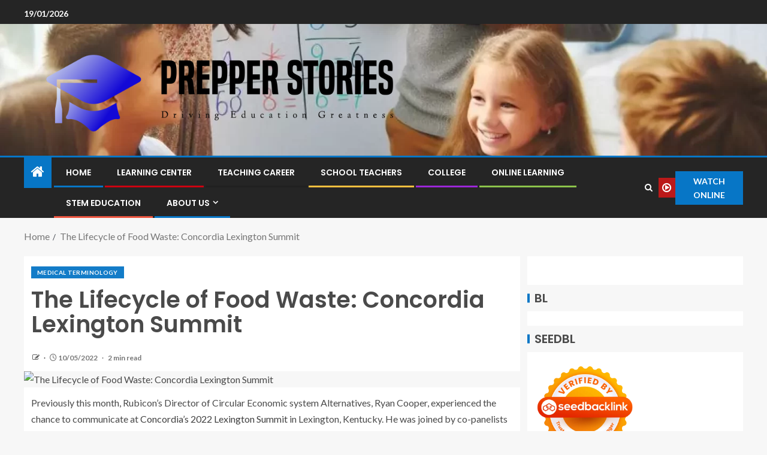

--- FILE ---
content_type: text/html; charset=UTF-8
request_url: https://prepperstories.com/the-lifecycle-of-food-waste-concordia-lexington-summit.html
body_size: 15978
content:
<!doctype html>
<html lang="en-US" prefix="og: https://ogp.me/ns#">
<head>
    <meta charset="UTF-8">
    <meta name="viewport" content="width=device-width, initial-scale=1">
    <link rel="profile" href="https://gmpg.org/xfn/11">

    
<!-- Search Engine Optimization by Rank Math - https://rankmath.com/ -->
<title>The Lifecycle of Food Waste: Concordia Lexington Summit - Prepper Stories</title>
<meta name="description" content="Previously this month, Rubicon’s Director of Circular Economic system Alternatives, Ryan Cooper, experienced the chance to communicate at Concordia’s 2022"/>
<meta name="robots" content="follow, index, max-snippet:-1, max-video-preview:-1, max-image-preview:large"/>
<link rel="canonical" href="https://prepperstories.com/the-lifecycle-of-food-waste-concordia-lexington-summit.html" />
<meta property="og:locale" content="en_US" />
<meta property="og:type" content="article" />
<meta property="og:title" content="The Lifecycle of Food Waste: Concordia Lexington Summit - Prepper Stories" />
<meta property="og:description" content="Previously this month, Rubicon’s Director of Circular Economic system Alternatives, Ryan Cooper, experienced the chance to communicate at Concordia’s 2022" />
<meta property="og:url" content="https://prepperstories.com/the-lifecycle-of-food-waste-concordia-lexington-summit.html" />
<meta property="og:site_name" content="Prepper Stories" />
<meta property="article:tag" content="Emt Terminology" />
<meta property="article:tag" content="Health Terminology" />
<meta property="article:tag" content="Medical Language" />
<meta property="article:tag" content="Medical Prefixes" />
<meta property="article:tag" content="Medical Terminology" />
<meta property="article:tag" content="Medical Terms" />
<meta property="article:tag" content="Medical Vocabulary" />
<meta property="article:tag" content="Medical Words" />
<meta property="article:tag" content="Surgical Terminology" />
<meta property="article:tag" content="Surgical Terms" />
<meta property="article:section" content="Medical Terminology" />
<meta property="article:published_time" content="2022-05-10T18:53:22+07:00" />
<meta name="twitter:card" content="summary_large_image" />
<meta name="twitter:title" content="The Lifecycle of Food Waste: Concordia Lexington Summit - Prepper Stories" />
<meta name="twitter:description" content="Previously this month, Rubicon’s Director of Circular Economic system Alternatives, Ryan Cooper, experienced the chance to communicate at Concordia’s 2022" />
<meta name="twitter:label1" content="Time to read" />
<meta name="twitter:data1" content="2 minutes" />
<script type="application/ld+json" class="rank-math-schema">{"@context":"https://schema.org","@graph":[{"@type":["Person","Organization"],"@id":"https://prepperstories.com/#person","name":"Gatot Kaca","logo":{"@type":"ImageObject","@id":"https://prepperstories.com/#logo","url":"https://prepperstories.com/wp-content/uploads/2022/04/cropped-logo-8.png","contentUrl":"https://prepperstories.com/wp-content/uploads/2022/04/cropped-logo-8.png","caption":"Prepper Stories","inLanguage":"en-US","width":"783","height":"164"},"image":{"@type":"ImageObject","@id":"https://prepperstories.com/#logo","url":"https://prepperstories.com/wp-content/uploads/2022/04/cropped-logo-8.png","contentUrl":"https://prepperstories.com/wp-content/uploads/2022/04/cropped-logo-8.png","caption":"Prepper Stories","inLanguage":"en-US","width":"783","height":"164"}},{"@type":"WebSite","@id":"https://prepperstories.com/#website","url":"https://prepperstories.com","name":"Prepper Stories","publisher":{"@id":"https://prepperstories.com/#person"},"inLanguage":"en-US"},{"@type":"ImageObject","@id":"https://www.rubicon.com/wp-content/uploads/concordia-lexington-ryan-cooper.jpeg","url":"https://www.rubicon.com/wp-content/uploads/concordia-lexington-ryan-cooper.jpeg","width":"200","height":"200","caption":"The Lifecycle of Food Waste: Concordia Lexington Summit","inLanguage":"en-US"},{"@type":"WebPage","@id":"https://prepperstories.com/the-lifecycle-of-food-waste-concordia-lexington-summit.html#webpage","url":"https://prepperstories.com/the-lifecycle-of-food-waste-concordia-lexington-summit.html","name":"The Lifecycle of Food Waste: Concordia Lexington Summit - Prepper Stories","datePublished":"2022-05-10T18:53:22+07:00","dateModified":"2022-05-10T18:53:22+07:00","isPartOf":{"@id":"https://prepperstories.com/#website"},"primaryImageOfPage":{"@id":"https://www.rubicon.com/wp-content/uploads/concordia-lexington-ryan-cooper.jpeg"},"inLanguage":"en-US"},{"@type":"Person","@id":"https://prepperstories.com/author","url":"https://prepperstories.com/author","image":{"@type":"ImageObject","@id":"https://secure.gravatar.com/avatar/?s=96&amp;d=mm&amp;r=g","url":"https://secure.gravatar.com/avatar/?s=96&amp;d=mm&amp;r=g","inLanguage":"en-US"}},{"@type":"BlogPosting","headline":"The Lifecycle of Food Waste: Concordia Lexington Summit - Prepper Stories","keywords":"the lifecycle of food waste: concordia lexington summit","datePublished":"2022-05-10T18:53:22+07:00","dateModified":"2022-05-10T18:53:22+07:00","articleSection":"Medical Terminology","author":{"@id":"https://prepperstories.com/author"},"publisher":{"@id":"https://prepperstories.com/#person"},"description":"Previously this month, Rubicon\u2019s Director of Circular Economic system Alternatives, Ryan Cooper, experienced the chance to communicate at Concordia\u2019s 2022","name":"The Lifecycle of Food Waste: Concordia Lexington Summit - Prepper Stories","@id":"https://prepperstories.com/the-lifecycle-of-food-waste-concordia-lexington-summit.html#richSnippet","isPartOf":{"@id":"https://prepperstories.com/the-lifecycle-of-food-waste-concordia-lexington-summit.html#webpage"},"image":{"@id":"https://www.rubicon.com/wp-content/uploads/concordia-lexington-ryan-cooper.jpeg"},"inLanguage":"en-US","mainEntityOfPage":{"@id":"https://prepperstories.com/the-lifecycle-of-food-waste-concordia-lexington-summit.html#webpage"}}]}</script>
<!-- /Rank Math WordPress SEO plugin -->

<link rel='dns-prefetch' href='//fonts.googleapis.com' />
<link rel="alternate" type="application/rss+xml" title="Prepper Stories &raquo; Feed" href="https://prepperstories.com/feed" />
<link rel="alternate" title="oEmbed (JSON)" type="application/json+oembed" href="https://prepperstories.com/wp-json/oembed/1.0/embed?url=https%3A%2F%2Fprepperstories.com%2Fthe-lifecycle-of-food-waste-concordia-lexington-summit.html" />
<link rel="alternate" title="oEmbed (XML)" type="text/xml+oembed" href="https://prepperstories.com/wp-json/oembed/1.0/embed?url=https%3A%2F%2Fprepperstories.com%2Fthe-lifecycle-of-food-waste-concordia-lexington-summit.html&#038;format=xml" />
<style id='wp-img-auto-sizes-contain-inline-css' type='text/css'>
img:is([sizes=auto i],[sizes^="auto," i]){contain-intrinsic-size:3000px 1500px}
/*# sourceURL=wp-img-auto-sizes-contain-inline-css */
</style>
<style id='wp-emoji-styles-inline-css' type='text/css'>

	img.wp-smiley, img.emoji {
		display: inline !important;
		border: none !important;
		box-shadow: none !important;
		height: 1em !important;
		width: 1em !important;
		margin: 0 0.07em !important;
		vertical-align: -0.1em !important;
		background: none !important;
		padding: 0 !important;
	}
/*# sourceURL=wp-emoji-styles-inline-css */
</style>
<link rel='stylesheet' id='contact-form-7-css' href='https://prepperstories.com/wp-content/plugins/contact-form-7/includes/css/styles.css?ver=6.1.4' type='text/css' media='all' />
<style id='contact-form-7-inline-css' type='text/css'>
.wpcf7 .wpcf7-recaptcha iframe {margin-bottom: 0;}.wpcf7 .wpcf7-recaptcha[data-align="center"] > div {margin: 0 auto;}.wpcf7 .wpcf7-recaptcha[data-align="right"] > div {margin: 0 0 0 auto;}
/*# sourceURL=contact-form-7-inline-css */
</style>
<link rel='stylesheet' id='ez-toc-css' href='https://prepperstories.com/wp-content/plugins/easy-table-of-contents/assets/css/screen.min.css?ver=2.0.80' type='text/css' media='all' />
<style id='ez-toc-inline-css' type='text/css'>
div#ez-toc-container .ez-toc-title {font-size: 120%;}div#ez-toc-container .ez-toc-title {font-weight: 500;}div#ez-toc-container ul li , div#ez-toc-container ul li a {font-size: 95%;}div#ez-toc-container ul li , div#ez-toc-container ul li a {font-weight: 500;}div#ez-toc-container nav ul ul li {font-size: 90%;}.ez-toc-box-title {font-weight: bold; margin-bottom: 10px; text-align: center; text-transform: uppercase; letter-spacing: 1px; color: #666; padding-bottom: 5px;position:absolute;top:-4%;left:5%;background-color: inherit;transition: top 0.3s ease;}.ez-toc-box-title.toc-closed {top:-25%;}
.ez-toc-container-direction {direction: ltr;}.ez-toc-counter ul{counter-reset: item ;}.ez-toc-counter nav ul li a::before {content: counters(item, '.', decimal) '. ';display: inline-block;counter-increment: item;flex-grow: 0;flex-shrink: 0;margin-right: .2em; float: left; }.ez-toc-widget-direction {direction: ltr;}.ez-toc-widget-container ul{counter-reset: item ;}.ez-toc-widget-container nav ul li a::before {content: counters(item, '.', decimal) '. ';display: inline-block;counter-increment: item;flex-grow: 0;flex-shrink: 0;margin-right: .2em; float: left; }
/*# sourceURL=ez-toc-inline-css */
</style>
<link rel='stylesheet' id='aft-icons-css' href='https://prepperstories.com/wp-content/themes/enternews/assets/icons/style.css?ver=6.9' type='text/css' media='all' />
<link rel='stylesheet' id='bootstrap-css' href='https://prepperstories.com/wp-content/themes/enternews/assets/bootstrap/css/bootstrap.min.css?ver=6.9' type='text/css' media='all' />
<link rel='stylesheet' id='slick-css-css' href='https://prepperstories.com/wp-content/themes/enternews/assets/slick/css/slick.min.css?ver=6.9' type='text/css' media='all' />
<link rel='stylesheet' id='sidr-css' href='https://prepperstories.com/wp-content/themes/enternews/assets/sidr/css/jquery.sidr.dark.css?ver=6.9' type='text/css' media='all' />
<link rel='stylesheet' id='magnific-popup-css' href='https://prepperstories.com/wp-content/themes/enternews/assets/magnific-popup/magnific-popup.css?ver=6.9' type='text/css' media='all' />
<link rel='stylesheet' id='enternews-google-fonts-css' href='https://fonts.googleapis.com/css?family=Lato:400,300,400italic,900,700|Poppins:300,400,500,600,700|Roboto:100,300,400,500,700&#038;subset=latin,latin-ext' type='text/css' media='all' />
<link rel='stylesheet' id='enternews-style-css' href='https://prepperstories.com/wp-content/themes/enternews/style.css?ver=6.9' type='text/css' media='all' />
<style id='enternews-style-inline-css' type='text/css'>

        
            body,
            button,
            input,
            select,
            optgroup,
            textarea,
            p,
            .min-read,
            .enternews-widget.widget ul.cat-links li a
            {
            font-family: Lato;
            }
        
                    .enternews-widget.widget ul.nav-tabs li a,
            .nav-tabs>li,
            .main-navigation ul li a,
            body .post-excerpt,
            .sidebar-area .social-widget-menu ul li a .screen-reader-text,
            .site-title, h1, h2, h3, h4, h5, h6 {
            font-family: Poppins;
            }
        
                    .enternews-widget.widget .widget-title + ul li a,
            h4.af-author-display-name,
            .exclusive-posts .marquee a .circle-title-texts h4,
            .read-title h4 {
            font-family: Roboto;
            }

        

                    #af-preloader{
            background-color: #f5f2ee            }
        
        
            body.aft-default-mode .aft-widget-background-secondary-background.widget.enternews_youtube_video_slider_widget .widget-block .af-widget-body,
            body .post-excerpt::before,
            .enternews-widget .woocommerce-product-search button[type="submit"],
            body .enternews_author_info_widget.aft-widget-background-secondary-background.widget .widget-block,
            body .aft-widget-background-secondary-background.widget .widget-block .read-single,
            .secondary-sidebar-background #secondary,
            body .enternews_tabbed_posts_widget .nav-tabs > li > a.active,
            body .enternews_tabbed_posts_widget .nav-tabs > li > a.active:hover,
            body.aft-default-mode .enternews_posts_slider_widget.aft-widget-background-secondary-background .widget-block,
            body.aft-dark-mode .enternews_posts_slider_widget.aft-widget-background-secondary-background .widget-block,

            .aft-widget-background-secondary-background .social-widget-menu ul li a,
            .aft-widget-background-secondary-background .social-widget-menu ul li a[href*="facebook.com"],
            .aft-widget-background-secondary-background .social-widget-menu ul li a[href*="dribble.com"],
            .aft-widget-background-secondary-background .social-widget-menu ul li a[href*="vk.com"],
            .aft-widget-background-secondary-background .social-widget-menu ul li a[href*="x.com"],
            .aft-widget-background-secondary-background .social-widget-menu ul li a[href*="twitter.com"],
            .aft-widget-background-secondary-background .social-widget-menu ul li a[href*="linkedin.com"],
            .aft-widget-background-secondary-background .social-widget-menu ul li a[href*="instagram.com"],
            .aft-widget-background-secondary-background .social-widget-menu ul li a[href*="youtube.com"],
            .aft-widget-background-secondary-background .social-widget-menu ul li a[href*="vimeo.com"],
            .aft-widget-background-secondary-background .social-widget-menu ul li a[href*="pinterest.com"],
            .aft-widget-background-secondary-background .social-widget-menu ul li a[href*="tumblr.com"],
            .aft-widget-background-secondary-background .social-widget-menu ul li a[href*="wordpress.org"],
            .aft-widget-background-secondary-background .social-widget-menu ul li a[href*="whatsapp.com"],
            .aft-widget-background-secondary-background .social-widget-menu ul li a[href*="reddit.com"],
            .aft-widget-background-secondary-background .social-widget-menu ul li a[href*="t.me"],
            .aft-widget-background-secondary-background .social-widget-menu ul li a[href*="ok.ru"],
            .aft-widget-background-secondary-background .social-widget-menu ul li a[href*="wechat.com"],
            .aft-widget-background-secondary-background .social-widget-menu ul li a[href*="weibo.com"],
            .aft-widget-background-secondary-background .social-widget-menu ul li a[href*="github.com"],

            body.aft-dark-mode .is-style-fill a.wp-block-button__link:not(.has-text-color),
            body.aft-default-mode .is-style-fill a.wp-block-button__link:not(.has-text-color),

            body.aft-default-mode .aft-main-banner-section .af-banner-carousel-1.secondary-background,
            body.aft-dark-mode .aft-main-banner-section .af-banner-carousel-1.secondary-background,

            body.aft-default-mode .aft-main-banner-section .af-editors-pick .secondary-background .af-sec-post .read-single,
            body.aft-dark-mode .aft-main-banner-section .af-editors-pick .secondary-background .af-sec-post .read-single,

            body.aft-default-mode .aft-main-banner-section .af-trending-news-part .trending-posts.secondary-background .read-single,
            body.aft-dark-mode .aft-main-banner-section .af-trending-news-part .trending-posts.secondary-background .read-single,

            body.aft-dark-mode.alternative-sidebar-background #secondary .widget-title .header-after::before,
            body.aft-default-mode .wp-block-group .wp-block-comments-title::before,
            body.aft-default-mode .wp-block-group .wp-block-heading::before,
            body.aft-default-mode .wp-block-search__label::before,
            body .widget-title .header-after:before,
            body .widget-title .category-color-1.header-after::before,
            body .header-style1 .header-right-part .popular-tag-custom-link > div.custom-menu-link a > span,
            body .aft-home-icon,
            body.aft-dark-mode input[type="submit"],
            body .entry-header-details .af-post-format i:after,
            body.aft-default-mode .enternews-pagination .nav-links .page-numbers.current,
            body #scroll-up,
            .wp-block-search__button,
            body.aft-dark-mode button,
            body.aft-dark-mode input[type="button"],
            body.aft-dark-mode input[type="reset"],
            body.aft-dark-mode input[type="submit"],
            body input[type="reset"],
            body input[type="submit"],
            body input[type="button"],
            body .inner-suscribe input[type=submit],
            body .widget-title .header-after:after,
            body .widget-title .category-color-1.header-after:after,
            body.aft-default-mode .inner-suscribe input[type=submit],
            body.aft-default-mode .enternews_tabbed_posts_widget .nav-tabs > li > a.active:hover,
            body.aft-default-mode .enternews_tabbed_posts_widget .nav-tabs > li > a.active,
            body .aft-main-banner-section .aft-trending-latest-popular .nav-tabs>li.active,
            body .header-style1 .header-right-part > div.custom-menu-link > a,
            body .aft-popular-taxonomies-lists ul li a span.tag-count,
            body .aft-widget-background-secondary-background.widget .widget-block .read-single
            {
            background-color: #0776C6;
            }
            body.aft-dark-mode .is-style-outline a.wp-block-button__link:not(.has-text-color):hover,
            body.aft-default-mode .is-style-outline a.wp-block-button__link:not(.has-text-color):hover,
            body.aft-dark-mode .is-style-outline a.wp-block-button__link:not(.has-text-color),
            body.aft-default-mode .is-style-outline a.wp-block-button__link:not(.has-text-color),
            body.aft-dark-mode:not(.alternative-sidebar-background) #secondary .color-pad .wp-calendar-nav span a:not(.enternews-categories),
            body .enternews-pagination .nav-links .page-numbers:not(.current),
            body.aft-dark-mode .site-footer #wp-calendar tfoot tr td a,
            body.aft-dark-mode #wp-calendar tfoot td a,
            body.aft-default-mode .site-footer #wp-calendar tfoot tr td a,
            body.aft-default-mode #wp-calendar tfoot td a,
            body.aft-dark-mode #wp-calendar tfoot td a,
            body.aft-default-mode .wp-calendar-nav span a,
            body.aft-default-mode .wp-calendar-nav span a:visited,
            body.aft-dark-mode .wp-calendar-nav span a,
            body.aft-dark-mode #wp-calendar tbody td a,
            body.aft-dark-mode #wp-calendar tbody td#today,
            body.aft-dark-mode:not(.alternative-sidebar-background) #secondary .color-pad #wp-calendar tbody td a:not(.enternews-categories),
            body.aft-default-mode #wp-calendar tbody td#today,
            body.aft-default-mode #wp-calendar tbody td a,
            body.aft-default-mode .sticky .read-title h4 a:before {
            color: #0776C6;
            }

            body .post-excerpt {
            border-left-color: #0776C6;
            }

            body.aft-dark-mode .read-img .min-read-post-comment:after,
            body.aft-default-mode .read-img .min-read-post-comment:after{
            border-top-color: #0776C6;
            }

            body .af-fancy-spinner .af-ring:nth-child(1){
            border-right-color: #0776C6;
            }
            body.aft-dark-mode .enternews-pagination .nav-links .page-numbers.current {
            background-color: #0776C6;
            }
            body.aft-dark-mode .is-style-outline a.wp-block-button__link:not(.has-text-color),
            body.aft-default-mode .is-style-outline a.wp-block-button__link:not(.has-text-color),
            body.aft-dark-mode .enternews-pagination .nav-links .page-numbers,
            body.aft-default-mode .enternews-pagination .nav-links .page-numbers,
            body .af-sp-wave:after,
            body .bottom-bar{
            border-color: #0776C6;
            }

        
        .elementor-default .elementor-section.elementor-section-full_width > .elementor-container,
        .elementor-default .elementor-section.elementor-section-boxed > .elementor-container,
        .elementor-page .elementor-section.elementor-section-full_width > .elementor-container,
        .elementor-page .elementor-section.elementor-section-boxed > .elementor-container{
        max-width: 1200px;
        }
        .full-width-content .elementor-section-stretched,
        .align-content-left .elementor-section-stretched,
        .align-content-right .elementor-section-stretched {
        max-width: 100%;
        left: 0 !important;
        }

/*# sourceURL=enternews-style-inline-css */
</style>
<script type="6f039cce1263181d03fd8b16-text/javascript" src="https://prepperstories.com/wp-includes/js/jquery/jquery.min.js?ver=3.7.1" id="jquery-core-js"></script>
<script type="6f039cce1263181d03fd8b16-text/javascript" src="https://prepperstories.com/wp-includes/js/jquery/jquery-migrate.min.js?ver=3.4.1" id="jquery-migrate-js"></script>
<link rel="https://api.w.org/" href="https://prepperstories.com/wp-json/" /><link rel="alternate" title="JSON" type="application/json" href="https://prepperstories.com/wp-json/wp/v2/posts/962" /><link rel="EditURI" type="application/rsd+xml" title="RSD" href="https://prepperstories.com/xmlrpc.php?rsd" />
<meta name="generator" content="WordPress 6.9" />
<link rel='shortlink' href='https://prepperstories.com/?p=962' />
<!-- FIFU:meta:begin:image -->
<meta property="og:image" content="https://www.rubicon.com/wp-content/uploads/concordia-lexington-ryan-cooper.jpeg" />
<!-- FIFU:meta:end:image --><!-- FIFU:meta:begin:twitter -->
<meta name="twitter:card" content="summary_large_image" />
<meta name="twitter:title" content="The Lifecycle of Food Waste: Concordia Lexington Summit" />
<meta name="twitter:description" content="" />
<meta name="twitter:image" content="https://www.rubicon.com/wp-content/uploads/concordia-lexington-ryan-cooper.jpeg" />
<!-- FIFU:meta:end:twitter --><!-- HFCM by 99 Robots - Snippet # 1: getlinko -->
<meta name="getlinko-verify-code" content="getlinko-verify-03144135fd0591c4742d7d8675de563073eca7f1"/>
<!-- /end HFCM by 99 Robots -->
        <style type="text/css">
                        body .header-style1 .top-header.data-bg:before,
            body .header-style1 .main-header.data-bg:before {
                background: rgba(0, 0, 0, 0);
            }

                        .site-title,
            .site-description {
                position: absolute;
                clip: rect(1px, 1px, 1px, 1px);
                display: none;
            }

            
            

        </style>
        <script type="6f039cce1263181d03fd8b16-text/javascript" id="google_gtagjs" src="https://www.googletagmanager.com/gtag/js?id=G-YJXMDM17H7" async="async"></script>
<script type="6f039cce1263181d03fd8b16-text/javascript" id="google_gtagjs-inline">
/* <![CDATA[ */
window.dataLayer = window.dataLayer || [];function gtag(){dataLayer.push(arguments);}gtag('js', new Date());gtag('config', 'G-YJXMDM17H7', {} );
/* ]]> */
</script>
<link rel="icon" href="https://prepperstories.com/wp-content/uploads/2024/06/cropped-cropped-default-32x32.png" sizes="32x32" />
<link rel="icon" href="https://prepperstories.com/wp-content/uploads/2024/06/cropped-cropped-default-192x192.png" sizes="192x192" />
<link rel="apple-touch-icon" href="https://prepperstories.com/wp-content/uploads/2024/06/cropped-cropped-default-180x180.png" />
<meta name="msapplication-TileImage" content="https://prepperstories.com/wp-content/uploads/2024/06/cropped-cropped-default-270x270.png" />

<!-- FIFU:jsonld:begin -->
<script type="application/ld+json">{"@context":"https://schema.org","@graph":[{"@type":"ImageObject","@id":"https://www.rubicon.com/wp-content/uploads/concordia-lexington-ryan-cooper.jpeg","url":"https://www.rubicon.com/wp-content/uploads/concordia-lexington-ryan-cooper.jpeg","contentUrl":"https://www.rubicon.com/wp-content/uploads/concordia-lexington-ryan-cooper.jpeg","mainEntityOfPage":"https://prepperstories.com/the-lifecycle-of-food-waste-concordia-lexington-summit.html"}]}</script>
<!-- FIFU:jsonld:end -->
<style id='wp-block-heading-inline-css' type='text/css'>
h1:where(.wp-block-heading).has-background,h2:where(.wp-block-heading).has-background,h3:where(.wp-block-heading).has-background,h4:where(.wp-block-heading).has-background,h5:where(.wp-block-heading).has-background,h6:where(.wp-block-heading).has-background{padding:1.25em 2.375em}h1.has-text-align-left[style*=writing-mode]:where([style*=vertical-lr]),h1.has-text-align-right[style*=writing-mode]:where([style*=vertical-rl]),h2.has-text-align-left[style*=writing-mode]:where([style*=vertical-lr]),h2.has-text-align-right[style*=writing-mode]:where([style*=vertical-rl]),h3.has-text-align-left[style*=writing-mode]:where([style*=vertical-lr]),h3.has-text-align-right[style*=writing-mode]:where([style*=vertical-rl]),h4.has-text-align-left[style*=writing-mode]:where([style*=vertical-lr]),h4.has-text-align-right[style*=writing-mode]:where([style*=vertical-rl]),h5.has-text-align-left[style*=writing-mode]:where([style*=vertical-lr]),h5.has-text-align-right[style*=writing-mode]:where([style*=vertical-rl]),h6.has-text-align-left[style*=writing-mode]:where([style*=vertical-lr]),h6.has-text-align-right[style*=writing-mode]:where([style*=vertical-rl]){rotate:180deg}
/*# sourceURL=https://prepperstories.com/wp-includes/blocks/heading/style.min.css */
</style>
<style id='wp-block-image-inline-css' type='text/css'>
.wp-block-image>a,.wp-block-image>figure>a{display:inline-block}.wp-block-image img{box-sizing:border-box;height:auto;max-width:100%;vertical-align:bottom}@media not (prefers-reduced-motion){.wp-block-image img.hide{visibility:hidden}.wp-block-image img.show{animation:show-content-image .4s}}.wp-block-image[style*=border-radius] img,.wp-block-image[style*=border-radius]>a{border-radius:inherit}.wp-block-image.has-custom-border img{box-sizing:border-box}.wp-block-image.aligncenter{text-align:center}.wp-block-image.alignfull>a,.wp-block-image.alignwide>a{width:100%}.wp-block-image.alignfull img,.wp-block-image.alignwide img{height:auto;width:100%}.wp-block-image .aligncenter,.wp-block-image .alignleft,.wp-block-image .alignright,.wp-block-image.aligncenter,.wp-block-image.alignleft,.wp-block-image.alignright{display:table}.wp-block-image .aligncenter>figcaption,.wp-block-image .alignleft>figcaption,.wp-block-image .alignright>figcaption,.wp-block-image.aligncenter>figcaption,.wp-block-image.alignleft>figcaption,.wp-block-image.alignright>figcaption{caption-side:bottom;display:table-caption}.wp-block-image .alignleft{float:left;margin:.5em 1em .5em 0}.wp-block-image .alignright{float:right;margin:.5em 0 .5em 1em}.wp-block-image .aligncenter{margin-left:auto;margin-right:auto}.wp-block-image :where(figcaption){margin-bottom:1em;margin-top:.5em}.wp-block-image.is-style-circle-mask img{border-radius:9999px}@supports ((-webkit-mask-image:none) or (mask-image:none)) or (-webkit-mask-image:none){.wp-block-image.is-style-circle-mask img{border-radius:0;-webkit-mask-image:url('data:image/svg+xml;utf8,<svg viewBox="0 0 100 100" xmlns="http://www.w3.org/2000/svg"><circle cx="50" cy="50" r="50"/></svg>');mask-image:url('data:image/svg+xml;utf8,<svg viewBox="0 0 100 100" xmlns="http://www.w3.org/2000/svg"><circle cx="50" cy="50" r="50"/></svg>');mask-mode:alpha;-webkit-mask-position:center;mask-position:center;-webkit-mask-repeat:no-repeat;mask-repeat:no-repeat;-webkit-mask-size:contain;mask-size:contain}}:root :where(.wp-block-image.is-style-rounded img,.wp-block-image .is-style-rounded img){border-radius:9999px}.wp-block-image figure{margin:0}.wp-lightbox-container{display:flex;flex-direction:column;position:relative}.wp-lightbox-container img{cursor:zoom-in}.wp-lightbox-container img:hover+button{opacity:1}.wp-lightbox-container button{align-items:center;backdrop-filter:blur(16px) saturate(180%);background-color:#5a5a5a40;border:none;border-radius:4px;cursor:zoom-in;display:flex;height:20px;justify-content:center;opacity:0;padding:0;position:absolute;right:16px;text-align:center;top:16px;width:20px;z-index:100}@media not (prefers-reduced-motion){.wp-lightbox-container button{transition:opacity .2s ease}}.wp-lightbox-container button:focus-visible{outline:3px auto #5a5a5a40;outline:3px auto -webkit-focus-ring-color;outline-offset:3px}.wp-lightbox-container button:hover{cursor:pointer;opacity:1}.wp-lightbox-container button:focus{opacity:1}.wp-lightbox-container button:focus,.wp-lightbox-container button:hover,.wp-lightbox-container button:not(:hover):not(:active):not(.has-background){background-color:#5a5a5a40;border:none}.wp-lightbox-overlay{box-sizing:border-box;cursor:zoom-out;height:100vh;left:0;overflow:hidden;position:fixed;top:0;visibility:hidden;width:100%;z-index:100000}.wp-lightbox-overlay .close-button{align-items:center;cursor:pointer;display:flex;justify-content:center;min-height:40px;min-width:40px;padding:0;position:absolute;right:calc(env(safe-area-inset-right) + 16px);top:calc(env(safe-area-inset-top) + 16px);z-index:5000000}.wp-lightbox-overlay .close-button:focus,.wp-lightbox-overlay .close-button:hover,.wp-lightbox-overlay .close-button:not(:hover):not(:active):not(.has-background){background:none;border:none}.wp-lightbox-overlay .lightbox-image-container{height:var(--wp--lightbox-container-height);left:50%;overflow:hidden;position:absolute;top:50%;transform:translate(-50%,-50%);transform-origin:top left;width:var(--wp--lightbox-container-width);z-index:9999999999}.wp-lightbox-overlay .wp-block-image{align-items:center;box-sizing:border-box;display:flex;height:100%;justify-content:center;margin:0;position:relative;transform-origin:0 0;width:100%;z-index:3000000}.wp-lightbox-overlay .wp-block-image img{height:var(--wp--lightbox-image-height);min-height:var(--wp--lightbox-image-height);min-width:var(--wp--lightbox-image-width);width:var(--wp--lightbox-image-width)}.wp-lightbox-overlay .wp-block-image figcaption{display:none}.wp-lightbox-overlay button{background:none;border:none}.wp-lightbox-overlay .scrim{background-color:#fff;height:100%;opacity:.9;position:absolute;width:100%;z-index:2000000}.wp-lightbox-overlay.active{visibility:visible}@media not (prefers-reduced-motion){.wp-lightbox-overlay.active{animation:turn-on-visibility .25s both}.wp-lightbox-overlay.active img{animation:turn-on-visibility .35s both}.wp-lightbox-overlay.show-closing-animation:not(.active){animation:turn-off-visibility .35s both}.wp-lightbox-overlay.show-closing-animation:not(.active) img{animation:turn-off-visibility .25s both}.wp-lightbox-overlay.zoom.active{animation:none;opacity:1;visibility:visible}.wp-lightbox-overlay.zoom.active .lightbox-image-container{animation:lightbox-zoom-in .4s}.wp-lightbox-overlay.zoom.active .lightbox-image-container img{animation:none}.wp-lightbox-overlay.zoom.active .scrim{animation:turn-on-visibility .4s forwards}.wp-lightbox-overlay.zoom.show-closing-animation:not(.active){animation:none}.wp-lightbox-overlay.zoom.show-closing-animation:not(.active) .lightbox-image-container{animation:lightbox-zoom-out .4s}.wp-lightbox-overlay.zoom.show-closing-animation:not(.active) .lightbox-image-container img{animation:none}.wp-lightbox-overlay.zoom.show-closing-animation:not(.active) .scrim{animation:turn-off-visibility .4s forwards}}@keyframes show-content-image{0%{visibility:hidden}99%{visibility:hidden}to{visibility:visible}}@keyframes turn-on-visibility{0%{opacity:0}to{opacity:1}}@keyframes turn-off-visibility{0%{opacity:1;visibility:visible}99%{opacity:0;visibility:visible}to{opacity:0;visibility:hidden}}@keyframes lightbox-zoom-in{0%{transform:translate(calc((-100vw + var(--wp--lightbox-scrollbar-width))/2 + var(--wp--lightbox-initial-left-position)),calc(-50vh + var(--wp--lightbox-initial-top-position))) scale(var(--wp--lightbox-scale))}to{transform:translate(-50%,-50%) scale(1)}}@keyframes lightbox-zoom-out{0%{transform:translate(-50%,-50%) scale(1);visibility:visible}99%{visibility:visible}to{transform:translate(calc((-100vw + var(--wp--lightbox-scrollbar-width))/2 + var(--wp--lightbox-initial-left-position)),calc(-50vh + var(--wp--lightbox-initial-top-position))) scale(var(--wp--lightbox-scale));visibility:hidden}}
/*# sourceURL=https://prepperstories.com/wp-includes/blocks/image/style.min.css */
</style>
<style id='wp-block-image-theme-inline-css' type='text/css'>
:root :where(.wp-block-image figcaption){color:#555;font-size:13px;text-align:center}.is-dark-theme :root :where(.wp-block-image figcaption){color:#ffffffa6}.wp-block-image{margin:0 0 1em}
/*# sourceURL=https://prepperstories.com/wp-includes/blocks/image/theme.min.css */
</style>
<style id='wp-block-paragraph-inline-css' type='text/css'>
.is-small-text{font-size:.875em}.is-regular-text{font-size:1em}.is-large-text{font-size:2.25em}.is-larger-text{font-size:3em}.has-drop-cap:not(:focus):first-letter{float:left;font-size:8.4em;font-style:normal;font-weight:100;line-height:.68;margin:.05em .1em 0 0;text-transform:uppercase}body.rtl .has-drop-cap:not(:focus):first-letter{float:none;margin-left:.1em}p.has-drop-cap.has-background{overflow:hidden}:root :where(p.has-background){padding:1.25em 2.375em}:where(p.has-text-color:not(.has-link-color)) a{color:inherit}p.has-text-align-left[style*="writing-mode:vertical-lr"],p.has-text-align-right[style*="writing-mode:vertical-rl"]{rotate:180deg}
/*# sourceURL=https://prepperstories.com/wp-includes/blocks/paragraph/style.min.css */
</style>
<link rel="preload" as="image" href="https://www.rubicon.com/wp-content/uploads/concordia-lexington-ryan-cooper.jpeg"><link rel="preload" as="image" href="https://angelawatson-2017.s3.amazonaws.com/truthforteachers/wp-content/uploads/2022/02/15172952/to-dont-list-tall-1-333x500.jpg"></head>



<body class="wp-singular post-template-default single single-post postid-962 single-format-standard wp-custom-logo wp-embed-responsive wp-theme-enternews aft-sticky-sidebar aft-default-mode default-sidebar-background header-image-default aft-main-banner-wide aft-hide-comment-count-in-list aft-hide-minutes-read-in-list aft-hide-date-author-in-list default-content-layout content-with-single-sidebar align-content-left">

<div id="page" class="site">
    <a class="skip-link screen-reader-text" href="#content">Skip to content</a>


    
    <header id="masthead" class="header-style1 header-layout-side">

          <div class="top-header">
        <div class="container-wrapper">
            <div class="top-bar-flex">
                <div class="top-bar-left col-66">
                    <div class="date-bar-left">
                                                    <span class="topbar-date">
                                        19/01/2026                                    </span>

                                                                    </div>
                                            <div class="af-secondary-menu">
                            <div class="container-wrapper">
                                
                            </div>
                        </div>
                                        </div>

                <div class="top-bar-right col-3">
  						<span class="aft-small-social-menu">
  							  						</span>
                </div>
            </div>
        </div>

    </div>
<div class="main-header  data-bg"
     data-background="https://prepperstories.com/wp-content/uploads/2024/05/cropped-49a32dcf-f1ba-44dc-9912-9e5cd2c637cf-1-66568ab29442d-2.webp">
    <div class="container-wrapper">
        <div class="af-container-row af-flex-container af-main-header-container">

            
            <div class="af-flex-container af-inner-header-container pad aft-no-side-promo">

                <div class="logo-brand af-inner-item">
                    <div class="site-branding">
                        <a href="https://prepperstories.com/" class="custom-logo-link" rel="home"><img width="796" height="190" src="https://prepperstories.com/wp-content/uploads/2024/06/cropped-default.png" class="custom-logo" alt="Prepper Stories" decoding="async" fetchpriority="high" srcset="https://prepperstories.com/wp-content/uploads/2024/06/cropped-default.png 796w, https://prepperstories.com/wp-content/uploads/2024/06/cropped-default-300x72.png 300w, https://prepperstories.com/wp-content/uploads/2024/06/cropped-default-768x183.png 768w" sizes="(max-width: 796px) 100vw, 796px" /></a>                            <p class="site-title font-family-1">
                                <a href="https://prepperstories.com/"
                                   rel="home">Prepper Stories</a>
                            </p>
                                                                            <p class="site-description">Driving Education Greatness</p>
                                            </div>
                </div>

                

                            </div>

        </div>
    </div>

</div>


      <div class="header-menu-part">
        <div id="main-navigation-bar" class="bottom-bar">
          <div class="navigation-section-wrapper">
            <div class="container-wrapper">
              <div class="header-middle-part">
                <div class="navigation-container">
                  <nav class="main-navigation clearfix">
                                          <span class="aft-home-icon">
                                                <a href="https://prepperstories.com" aria-label="Home">
                          <i class="fa fa-home"
                            aria-hidden="true"></i>
                        </a>
                      </span>
                                        <div class="main-navigation-container-items-wrapper">
                      <span
                        class="toggle-menu"
                        role="button"
                        aria-controls="primary-menu"
                        aria-expanded="false"
                        tabindex="0"
                        aria-label="Menu"
                        aria-expanded="false">
                        <a href="javascript:void(0)" aria-label="Menu" class="aft-void-menu">
                          <span class="screen-reader-text">
                            Primary Menu                          </span>
                          <i class="ham"></i>
                        </a>
                      </span>
                      <div class="menu main-menu menu-desktop show-menu-border"><ul id="primary-menu" class="menu"><li id="menu-item-35" class="menu-item menu-item-type-custom menu-item-object-custom menu-item-home menu-item-35"><a href="https://prepperstories.com/">Home</a></li>
<li id="menu-item-36" class="menu-item menu-item-type-taxonomy menu-item-object-category menu-item-36"><a href="https://prepperstories.com/category/learning-center">Learning Center</a></li>
<li id="menu-item-38" class="menu-item menu-item-type-taxonomy menu-item-object-category menu-item-38"><a href="https://prepperstories.com/category/teaching-career">Teaching Career</a></li>
<li id="menu-item-39" class="menu-item menu-item-type-taxonomy menu-item-object-category menu-item-39"><a href="https://prepperstories.com/category/school-teachers">School Teachers</a></li>
<li id="menu-item-6433" class="menu-item menu-item-type-taxonomy menu-item-object-category menu-item-6433"><a href="https://prepperstories.com/category/college">College</a></li>
<li id="menu-item-6434" class="menu-item menu-item-type-taxonomy menu-item-object-category menu-item-6434"><a href="https://prepperstories.com/category/online-learning">Online Learning</a></li>
<li id="menu-item-6435" class="menu-item menu-item-type-taxonomy menu-item-object-category menu-item-6435"><a href="https://prepperstories.com/category/stem-education">STEM Education</a></li>
<li id="menu-item-29" class="menu-item menu-item-type-post_type menu-item-object-page menu-item-has-children menu-item-29"><a href="https://prepperstories.com/about-us">About Us</a>
<ul class="sub-menu">
	<li id="menu-item-32" class="menu-item menu-item-type-post_type menu-item-object-page menu-item-privacy-policy menu-item-32"><a rel="privacy-policy" href="https://prepperstories.com/privacy-policy">Privacy Policy</a></li>
	<li id="menu-item-33" class="menu-item menu-item-type-post_type menu-item-object-page menu-item-33"><a href="https://prepperstories.com/terms-and-conditions">Terms and Conditions</a></li>
	<li id="menu-item-31" class="menu-item menu-item-type-post_type menu-item-object-page menu-item-31"><a href="https://prepperstories.com/contact-us">Contact Us</a></li>
	<li id="menu-item-34" class="menu-item menu-item-type-post_type menu-item-object-page menu-item-34"><a href="https://prepperstories.com/sitemap">Sitemap</a></li>
	<li id="menu-item-30" class="menu-item menu-item-type-post_type menu-item-object-page menu-item-30"><a href="https://prepperstories.com/advertise-here">Advertise Here</a></li>
</ul>
</li>
</ul></div>                    </div>
                  </nav>
                </div>
              </div>
              <div class="header-right-part">
                <div class="af-search-wrap">
                  <div class="search-overlay">
                    <a href="#" title="Search" aria-label="Search" class="search-icon">
                      <i class="fa fa-search"></i>
                    </a>
                    <div class="af-search-form">
                      <form role="search" method="get" class="search-form" action="https://prepperstories.com/">
				<label>
					<span class="screen-reader-text">Search for:</span>
					<input type="search" class="search-field" placeholder="Search &hellip;" value="" name="s" />
				</label>
				<input type="submit" class="search-submit" value="Search" />
			</form>                    </div>
                  </div>
                </div>
                <div class="popular-tag-custom-link">
                                      <div class="custom-menu-link">

                      <a href="">
                        <i class="fa fa-play-circle-o"
                          aria-hidden="true"></i>
                        <span>Watch Online</span>
                      </a>
                    </div>

                  
                </div>
              </div>
            </div>
          </div>
        </div>
      </div>

    </header>

    <!-- end slider-section -->

    
                   <div class="container-wrapper">
            <div class="af-breadcrumbs font-family-1 color-pad af-container-block-wrapper">

                <div role="navigation" aria-label="Breadcrumbs" class="breadcrumb-trail breadcrumbs" itemprop="breadcrumb"><ul class="trail-items" itemscope itemtype="http://schema.org/BreadcrumbList"><meta name="numberOfItems" content="2" /><meta name="itemListOrder" content="Ascending" /><li itemprop="itemListElement" itemscope itemtype="http://schema.org/ListItem" class="trail-item trail-begin"><a href="https://prepperstories.com" rel="home" itemprop="item"><span itemprop="name">Home</span></a><meta itemprop="position" content="1" /></li><li itemprop="itemListElement" itemscope itemtype="http://schema.org/ListItem" class="trail-item trail-end"><a href="https://prepperstories.com/the-lifecycle-of-food-waste-concordia-lexington-summit.html" itemprop="item"><span itemprop="name">The Lifecycle of Food Waste: Concordia Lexington Summit</span></a><meta itemprop="position" content="2" /></li></ul></div>
            </div>
        </div>
        


    <div id="content" class="container-wrapper ">
    <div class="af-container-block-wrapper clearfix">
        <div id="primary" class="content-area ">
            <main id="main" class="site-main ">
                                    <article id="post-962" class="post-962 post type-post status-publish format-standard has-post-thumbnail hentry category-medical-terminology tag-emt-terminology tag-health-terminology tag-medical-language tag-medical-prefixes tag-medical-terminology tag-medical-terms tag-medical-vocabulary tag-medical-words tag-surgical-terminology tag-surgical-terms">


                        <header class="entry-header">

                            <div class="enternews-entry-header-details-wrap">
                                    <div class="entry-header-details  af-have-yt-link">
                    <div class="read-categories af-category-inside-img">
                <ul class="cat-links"><li class="meta-category">
                             <a class="enternews-categories category-color-1"aria-label="Medical Terminology" href="https://prepperstories.com/category/medical-terminology" alt="View all posts in Medical Terminology"> 
                                 Medical Terminology
                             </a>
                        </li></ul>
            </div>
        
        <h1 class="entry-title">The Lifecycle of Food Waste: Concordia Lexington Summit</h1>        <div class="post-meta-share-wrapper">
            <div class="post-meta-detail">
                                    <span class="min-read-post-format">
                                                                            </span>
                <span class="entry-meta">
                                        
      <span class="item-metadata posts-author byline">
        <i class="fa fa-pencil-square-o"></i>
                        <a href="https://prepperstories.com/author">
                                    </a>
             </span>
                                    </span>
                      <span class="item-metadata posts-date">
        <i class="fa fa-clock-o"></i>
        10/05/2022      </span>
                    <span class="min-read">2 min read</span>            </div>
                    </div>


    </div>
                                </div>
                        </header><!-- .entry-header -->

                        <div class="enternews-entry-featured-image-wrap float-l">
                                    <div class="read-img pos-rel">
                    <div class="post-thumbnail full-width-image">
          <img post-id="962" fifu-featured="1" width="1024" src="https://www.rubicon.com/wp-content/uploads/concordia-lexington-ryan-cooper.jpeg" class="attachment-enternews-featured size-enternews-featured wp-post-image" alt="The Lifecycle of Food Waste: Concordia Lexington Summit" title="The Lifecycle of Food Waste: Concordia Lexington Summit" title="The Lifecycle of Food Waste: Concordia Lexington Summit" decoding="async" />        </div>
      
                <span class="aft-image-caption-wrap">
                                  </span>
        </div>
                            </div>


                        
                        <div class="entry-content-wrap read-single">
                            

        <div class="entry-content read-details">
            <div id="">
<p>Previously this month, Rubicon’s Director of Circular Economic system Alternatives, Ryan Cooper, experienced the chance to communicate at <a rel="nofollow noopener" target="_blank" href="https://www.concordia.net/americas/2022-lexington-summit/">Concordia’s 2022 Lexington Summit</a> in Lexington, Kentucky. He was joined by co-panelists Ryan Quarles of the Kentucky Section of Agriculture, Maggie Lyons, Controlling Director of AgTech and Customer Goods Business enterprise Device for SAS Institute, and the session moderator, Concordia’s have Hanne Dalmut.</p>
<p>The dialogue centered on the advancement of our nation’s food items squander, the actions that organizations can choose to lessen its accumulation, and the ways to increase training surrounding this situation. For anyone seeking to view the dialogue in its entirety, it can be discovered on <a rel="nofollow noopener" target="_blank" href="https://www.youtube.com/watch?v=5QpS65moT2E">Concordia’s YouTube channel</a>, or down below:</p>
<figure class="wp-block-embed is-type-video is-provider-youtube wp-block-embed-youtube wp-embed-aspect-16-9 wp-has-aspect-ratio">
<p> <a href="https://www.youtube.com/view?v=5QpS65moT2E" target="_blank" rel="noopener">https://www.youtube.com/view?v=5QpS65moT2E</a></p>
</figure>
<p>For the duration of the session, Ryan Quarles said that almost 40 percent of prepared food items go to squander in the United States, twice as a lot as in the 1970s. This interprets to each and every particular person throwing away about 20 pounds of meals per thirty day period, incurring once-a-year fees of $1,500 for every house, or roughly $160 billion in full each individual year. Around the world, the price of meals squander is $2.6 trillion, in accordance to the <a rel="nofollow noopener" target="_blank" href="https://www.fao.org/nr/sustainability/food-loss-and-waste/en/">Meals and Agriculture Firm (FAO) of the United Nations</a>.</p>
<p>Quarles also spoke about his department’s efforts in encouraging companies to donate excessive foodstuff fairly than toss it absent. A lot of supermarkets will discard foods items since they have blemishes or imperfections that make them significantly less very likely to provide, when in actuality they are beautifully edible.</p>
<p>Rubicon’s very own Ryan Cooper also urged businesses to improve their packaging from plastic wraps or containers to one thing that is certified compostable. This way if the food does want to be thrown out, the entire solution can go to a foods squander facility without the need of the require to fear about contamination.</p>
<p>Cooper also spoke about rising education all-around the problem of food squander, and how we have the prospect to instill these teachings in youngsters from an early age the two at household and at college. Numerous individuals are not completely aware of the pointers for when their food stuff is no lengthier risk-free to eat, mentioned Cooper, and mainly because of this, they commonly conclusion up throwing edible food stuff absent.</p>
<p>—</p>
<p>Keeping foods squander out of landfills is crucial for the well being of our environment. If you have any questions, or you are intrigued in studying additional about Rubicon’s sustainability offerings, please arrive at out to <a href="/cdn-cgi/l/email-protection" class="__cf_email__" data-cfemail="6f1c1a1c1b0e06010e0d0603061b162f1d1a0d060c0001410c0002">[email&#160;protected]</a>.</p>
<hr class="wp-block-separator"/>
<p><em>To keep forward of Rubicon’s announcements of new partnerships and collaborations all around the world, be certain to comply with us on <a rel="nofollow noopener" target="_blank" href="https://www.linkedin.com/company/rubicon-global/">LinkedIn</a>, <a rel="nofollow noopener" target="_blank" href="https://www.facebook.com/rubicon">Fb</a>, and <a rel="nofollow noopener" target="_blank" href="https://twitter.com/rubicon">Twitter</a>, or speak to us now.</em></p>
</div>
<p><script data-cfasync="false" src="/cdn-cgi/scripts/5c5dd728/cloudflare-static/email-decode.min.js"></script><script async src="//platform.twitter.com/widgets.js" charset="utf-8" type="6f039cce1263181d03fd8b16-text/javascript"></script></p>
                            <div class="post-item-metadata entry-meta">
                    <span class="tags-links">Tags: <a href="https://prepperstories.com/tag/emt-terminology" rel="tag">Emt Terminology</a> <a href="https://prepperstories.com/tag/health-terminology" rel="tag">Health Terminology</a> <a href="https://prepperstories.com/tag/medical-language" rel="tag">Medical Language</a> <a href="https://prepperstories.com/tag/medical-prefixes" rel="tag">Medical Prefixes</a> <a href="https://prepperstories.com/tag/medical-terminology" rel="tag">Medical Terminology</a> <a href="https://prepperstories.com/tag/medical-terms" rel="tag">Medical Terms</a> <a href="https://prepperstories.com/tag/medical-vocabulary" rel="tag">Medical Vocabulary</a> <a href="https://prepperstories.com/tag/medical-words" rel="tag">Medical Words</a> <a href="https://prepperstories.com/tag/surgical-terminology" rel="tag">Surgical Terminology</a> <a href="https://prepperstories.com/tag/surgical-terms" rel="tag">Surgical Terms</a></span>                </div>
                        
	<nav class="navigation post-navigation" aria-label="Post navigation">
		<h2 class="screen-reader-text">Post navigation</h2>
		<div class="nav-links"><div class="nav-previous"><a href="https://prepperstories.com/cuet-admit-card-2022-download-admit-card-retrieve-forgotten-registration-number.html" rel="prev"><span class="em-post-navigation">Previous</span> CUET Admit Card 2022 &#8211; Download Admit Card, Retrieve Forgotten Registration Number</a></div><div class="nav-next"><a href="https://prepperstories.com/earth-day-every-day-how-rubicon-customers-hit-their-diversion-goals.html" rel="next"><span class="em-post-navigation">Next</span> Earth Day Every Day: How Rubicon Customers Hit Their Diversion Goals</a></div></div>
	</nav>                    </div><!-- .entry-content -->
                        </div>

                        <div class="aft-comment-related-wrap">
                            
                            
<div class="promotionspace enable-promotionspace">


  <div class="af-reated-posts grid-layout">
            <h4 class="widget-title header-after1">
          <span class="header-after">
            More Stories          </span>
        </h4>
            <div class="af-container-row clearfix">
                  <div class="col-3 float-l pad latest-posts-grid af-sec-post" data-mh="latest-posts-grid">
            <div class="read-single color-pad">
              <div class="read-img pos-rel read-bg-img">
                                <div class="min-read-post-format">
                                    <span class="min-read-item">
                                      </span>
                </div>
                <a href="https://prepperstories.com/com-vs-ac-domain-what-to-choose-2.html" aria-label=".com vs .ac Domain: What To Choose?"></a>
                <div class="read-categories af-category-inside-img">

                  <ul class="cat-links"><li class="meta-category">
                             <a class="enternews-categories category-color-1"aria-label="Medical Terminology" href="https://prepperstories.com/category/medical-terminology" alt="View all posts in Medical Terminology"> 
                                 Medical Terminology
                             </a>
                        </li></ul>                </div>
              </div>
              <div class="read-details color-tp-pad no-color-pad">

                <div class="read-title">
                  <h4>
                    <a href="https://prepperstories.com/com-vs-ac-domain-what-to-choose-2.html" aria-label=".com vs .ac Domain: What To Choose?">.com vs .ac Domain: What To Choose?</a>
                  </h4>
                </div>
                <div class="entry-meta">
                  
      <span class="author-links">

                  <span class="item-metadata posts-date">
            <i class="fa fa-clock-o"></i>
            09/01/2026          </span>
                
          <span class="item-metadata posts-author byline">
            <i class="fa fa-pencil-square-o"></i>
                            <a href="https://prepperstories.com/author/gatot-kaca">
                    Gatot Kaca                </a>
                 </span>
          
      </span>
                    </div>

              </div>
            </div>
          </div>
                <div class="col-3 float-l pad latest-posts-grid af-sec-post" data-mh="latest-posts-grid">
            <div class="read-single color-pad">
              <div class="read-img pos-rel read-bg-img">
                <img width="300" height="300" src="https://prepperstories.com/wp-content/uploads/2024/06/c9b69c3b-e628-4cf3-9e0e-07821feb525c-1-665e850695b4a-1-300x300.webp" class="attachment-medium size-medium wp-post-image" alt="Join the Online Education Wave: Virtual Preschool Teacher Jobs Open!" title="Join the Online Education Wave: Virtual Preschool Teacher Jobs Open!" decoding="async" srcset="https://prepperstories.com/wp-content/uploads/2024/06/c9b69c3b-e628-4cf3-9e0e-07821feb525c-1-665e850695b4a-1-300x300.webp 300w, https://prepperstories.com/wp-content/uploads/2024/06/c9b69c3b-e628-4cf3-9e0e-07821feb525c-1-665e850695b4a-1-150x150.webp 150w, https://prepperstories.com/wp-content/uploads/2024/06/c9b69c3b-e628-4cf3-9e0e-07821feb525c-1-665e850695b4a-1-768x768.webp 768w, https://prepperstories.com/wp-content/uploads/2024/06/c9b69c3b-e628-4cf3-9e0e-07821feb525c-1-665e850695b4a-1.webp 1024w" sizes="(max-width: 300px) 100vw, 300px" />                <div class="min-read-post-format">
                                    <span class="min-read-item">
                    <span class="min-read">5 min read</span>                  </span>
                </div>
                <a href="https://prepperstories.com/virtual-preschool-teacher-jobs.html" aria-label="Join the Online Education Wave: Virtual Preschool Teacher Jobs Open!"></a>
                <div class="read-categories af-category-inside-img">

                  <ul class="cat-links"><li class="meta-category">
                             <a class="enternews-categories category-color-1"aria-label="Medical Terminology" href="https://prepperstories.com/category/medical-terminology" alt="View all posts in Medical Terminology"> 
                                 Medical Terminology
                             </a>
                        </li></ul>                </div>
              </div>
              <div class="read-details color-tp-pad no-color-pad">

                <div class="read-title">
                  <h4>
                    <a href="https://prepperstories.com/virtual-preschool-teacher-jobs.html" aria-label="Join the Online Education Wave: Virtual Preschool Teacher Jobs Open!">Join the Online Education Wave: Virtual Preschool Teacher Jobs Open!</a>
                  </h4>
                </div>
                <div class="entry-meta">
                  
      <span class="author-links">

                  <span class="item-metadata posts-date">
            <i class="fa fa-clock-o"></i>
            29/08/2024          </span>
                
          <span class="item-metadata posts-author byline">
            <i class="fa fa-pencil-square-o"></i>
                            <a href="https://prepperstories.com/author/gatot-kaca">
                    Gatot Kaca                </a>
                 </span>
          
      </span>
                    </div>

              </div>
            </div>
          </div>
                <div class="col-3 float-l pad latest-posts-grid af-sec-post" data-mh="latest-posts-grid">
            <div class="read-single color-pad">
              <div class="read-img pos-rel read-bg-img">
                <img post-id="575" fifu-featured="1" width="300" height="300" src="https://angelawatson-2017.s3.amazonaws.com/truthforteachers/wp-content/uploads/2022/02/15172952/to-dont-list-tall-1-333x500.jpg" class="attachment-medium size-medium wp-post-image" alt="Truth For Teachers &#8211; Why you need a &#8220;to-don’t&#8221; list" title="Truth For Teachers &#8211; Why you need a &#8220;to-don’t&#8221; list" title="Truth For Teachers &#8211; Why you need a &#8220;to-don’t&#8221; list" decoding="async" loading="lazy" />                <div class="min-read-post-format">
                                    <span class="min-read-item">
                    <span class="min-read">6 min read</span>                  </span>
                </div>
                <a href="https://prepperstories.com/truth-for-teachers-why-you-need-a-to-dont-list.html" aria-label="Truth For Teachers &#8211; Why you need a &#8220;to-don’t&#8221; list"></a>
                <div class="read-categories af-category-inside-img">

                  <ul class="cat-links"><li class="meta-category">
                             <a class="enternews-categories category-color-1"aria-label="Medical Terminology" href="https://prepperstories.com/category/medical-terminology" alt="View all posts in Medical Terminology"> 
                                 Medical Terminology
                             </a>
                        </li></ul>                </div>
              </div>
              <div class="read-details color-tp-pad no-color-pad">

                <div class="read-title">
                  <h4>
                    <a href="https://prepperstories.com/truth-for-teachers-why-you-need-a-to-dont-list.html" aria-label="Truth For Teachers &#8211; Why you need a &#8220;to-don’t&#8221; list">Truth For Teachers &#8211; Why you need a &#8220;to-don’t&#8221; list</a>
                  </h4>
                </div>
                <div class="entry-meta">
                  
      <span class="author-links">

                  <span class="item-metadata posts-date">
            <i class="fa fa-clock-o"></i>
            13/12/2023          </span>
                
          <span class="item-metadata posts-author byline">
            <i class="fa fa-pencil-square-o"></i>
                            <a href="https://prepperstories.com/author">
                                    </a>
                 </span>
          
      </span>
                    </div>

              </div>
            </div>
          </div>
            </div>

  </div>
</div>                        </div>


                    </article>
                
            </main><!-- #main -->
        </div><!-- #primary -->
        



<div id="secondary" class="sidebar-area sidebar-sticky-top">
        <aside class="widget-area color-pad">
            <div id="magenet_widget-2" class="widget enternews-widget widget_magenet_widget"><aside class="widget magenet_widget_box"><div class="mads-block"></div></aside></div><div id="execphp-2" class="widget enternews-widget widget_execphp"><h2 class="widget-title widget-title-1"><span class="header-after">bl</span></h2>			<div class="execphpwidget"></div>
		</div><div id="execphp-3" class="widget enternews-widget widget_execphp"><h2 class="widget-title widget-title-1"><span class="header-after">seedbl</span></h2>			<div class="execphpwidget"><a href="https://id.seedbacklink.com/"><img title="Seedbacklink" src="https://id.seedbacklink.com/wp-content/uploads/2023/11/Badge-Seedbacklink_Artboard-1-webp-version.webp" alt="Seedbacklink" width="50%" height="auto"></a></div>
		</div>        </aside>
</div>    </div>
<!-- wmm w -->

</div>



<div class="af-main-banner-latest-posts grid-layout">
  <div class="container-wrapper">
    <div class="af-container-block-wrapper pad-20">
      <div class="widget-title-section">
                  <h4 class="widget-title header-after1">
            <span class="header-after">
              Related Article            </span>
          </h4>
        
      </div>
      <div class="af-container-row clearfix">
                    <div class="col-4 pad float-l" data-mh="you-may-have-missed">
              <div class="read-single color-pad">
                <div class="read-img pos-rel read-bg-img">
                                    <div class="min-read-post-format">
                                        <span class="min-read-item">
                                          </span>
                  </div>
                  <a href="https://prepperstories.com/com-vs-ac-domain-what-to-choose-2.html" aria-label=".com vs .ac Domain: What To Choose?"></a>
                  <div class="read-categories af-category-inside-img">

                    <ul class="cat-links"><li class="meta-category">
                             <a class="enternews-categories category-color-1"aria-label="Medical Terminology" href="https://prepperstories.com/category/medical-terminology" alt="View all posts in Medical Terminology"> 
                                 Medical Terminology
                             </a>
                        </li></ul>                  </div>
                </div>
                <div class="read-details color-tp-pad">


                  <div class="read-title">
                    <h4>
                      <a href="https://prepperstories.com/com-vs-ac-domain-what-to-choose-2.html" aria-label=".com vs .ac Domain: What To Choose?">.com vs .ac Domain: What To Choose?</a>
                    </h4>
                  </div>
                  <div class="entry-meta">
                    
      <span class="author-links">

                  <span class="item-metadata posts-date">
            <i class="fa fa-clock-o"></i>
            09/01/2026          </span>
                
          <span class="item-metadata posts-author byline">
            <i class="fa fa-pencil-square-o"></i>
                            <a href="https://prepperstories.com/author/gatot-kaca">
                    Gatot Kaca                </a>
                 </span>
          
      </span>
                      </div>
                </div>
              </div>
            </div>
                      <div class="col-4 pad float-l" data-mh="you-may-have-missed">
              <div class="read-single color-pad">
                <div class="read-img pos-rel read-bg-img">
                                    <div class="min-read-post-format">
                                        <span class="min-read-item">
                      <span class="min-read">5 min read</span>                    </span>
                  </div>
                  <a href="https://prepperstories.com/when-did-homeschooling-start.html" aria-label="The Fascinating Journey: When Did Homeschooling Start and How It Shaped Modern Education Success"></a>
                  <div class="read-categories af-category-inside-img">

                    <ul class="cat-links"><li class="meta-category">
                             <a class="enternews-categories category-color-1"aria-label="Learning Center" href="https://prepperstories.com/category/learning-center" alt="View all posts in Learning Center"> 
                                 Learning Center
                             </a>
                        </li></ul>                  </div>
                </div>
                <div class="read-details color-tp-pad">


                  <div class="read-title">
                    <h4>
                      <a href="https://prepperstories.com/when-did-homeschooling-start.html" aria-label="The Fascinating Journey: When Did Homeschooling Start and How It Shaped Modern Education Success">The Fascinating Journey: When Did Homeschooling Start and How It Shaped Modern Education Success</a>
                    </h4>
                  </div>
                  <div class="entry-meta">
                    
      <span class="author-links">

                  <span class="item-metadata posts-date">
            <i class="fa fa-clock-o"></i>
            03/01/2026          </span>
                
          <span class="item-metadata posts-author byline">
            <i class="fa fa-pencil-square-o"></i>
                            <a href="https://prepperstories.com/author/gatot-kaca">
                    Gatot Kaca                </a>
                 </span>
          
      </span>
                      </div>
                </div>
              </div>
            </div>
                      <div class="col-4 pad float-l" data-mh="you-may-have-missed">
              <div class="read-single color-pad">
                <div class="read-img pos-rel read-bg-img">
                                    <div class="min-read-post-format">
                                        <span class="min-read-item">
                      <span class="min-read">5 min read</span>                    </span>
                  </div>
                  <a href="https://prepperstories.com/how-online-homeschool.html" aria-label="Unlock Endless Possibilities: How Online Homeschool Empowers Children to Learn and Thrive"></a>
                  <div class="read-categories af-category-inside-img">

                    <ul class="cat-links"><li class="meta-category">
                             <a class="enternews-categories category-color-1"aria-label="Online Learning" href="https://prepperstories.com/category/online-learning" alt="View all posts in Online Learning"> 
                                 Online Learning
                             </a>
                        </li></ul>                  </div>
                </div>
                <div class="read-details color-tp-pad">


                  <div class="read-title">
                    <h4>
                      <a href="https://prepperstories.com/how-online-homeschool.html" aria-label="Unlock Endless Possibilities: How Online Homeschool Empowers Children to Learn and Thrive">Unlock Endless Possibilities: How Online Homeschool Empowers Children to Learn and Thrive</a>
                    </h4>
                  </div>
                  <div class="entry-meta">
                    
      <span class="author-links">

                  <span class="item-metadata posts-date">
            <i class="fa fa-clock-o"></i>
            26/12/2025          </span>
                
          <span class="item-metadata posts-author byline">
            <i class="fa fa-pencil-square-o"></i>
                            <a href="https://prepperstories.com/author/gatot-kaca">
                    Gatot Kaca                </a>
                 </span>
          
      </span>
                      </div>
                </div>
              </div>
            </div>
                      <div class="col-4 pad float-l" data-mh="you-may-have-missed">
              <div class="read-single color-pad">
                <div class="read-img pos-rel read-bg-img">
                                    <div class="min-read-post-format">
                                        <span class="min-read-item">
                      <span class="min-read">5 min read</span>                    </span>
                  </div>
                  <a href="https://prepperstories.com/what-is-home-schooling.html" aria-label="The Ultimate Guide to Happy Learning: What Is Home Schooling and How It Empowers Your Child’s Future"></a>
                  <div class="read-categories af-category-inside-img">

                    <ul class="cat-links"><li class="meta-category">
                             <a class="enternews-categories category-color-1"aria-label="Learning Center" href="https://prepperstories.com/category/learning-center" alt="View all posts in Learning Center"> 
                                 Learning Center
                             </a>
                        </li></ul>                  </div>
                </div>
                <div class="read-details color-tp-pad">


                  <div class="read-title">
                    <h4>
                      <a href="https://prepperstories.com/what-is-home-schooling.html" aria-label="The Ultimate Guide to Happy Learning: What Is Home Schooling and How It Empowers Your Child’s Future">The Ultimate Guide to Happy Learning: What Is Home Schooling and How It Empowers Your Child’s Future</a>
                    </h4>
                  </div>
                  <div class="entry-meta">
                    
      <span class="author-links">

                  <span class="item-metadata posts-date">
            <i class="fa fa-clock-o"></i>
            18/12/2025          </span>
                
          <span class="item-metadata posts-author byline">
            <i class="fa fa-pencil-square-o"></i>
                            <a href="https://prepperstories.com/author/gatot-kaca">
                    Gatot Kaca                </a>
                 </span>
          
      </span>
                      </div>
                </div>
              </div>
            </div>
                        </div>
    </div>
  </div>
</div>
<footer class="site-footer">
        
                <div class="site-info">
        <div class="container-wrapper">
            <div class="af-container-row">
                <div class="col-1 color-pad">
                                                                seosae.com © All rights reserved.                                                                                    <span class="sep"> | </span>
                        <a href="https://afthemes.com/products/enternews">EnterNews</a> by AF themes.                                    </div>
            </div>
        </div>
    </div>
</footer>
</div>
<a id="scroll-up" class="secondary-color">
    <i class="fa fa-angle-up"></i>
</a>
<script type="6f039cce1263181d03fd8b16-text/javascript">
<!--
var _acic={dataProvider:10};(function(){var e=document.createElement("script");e.type="text/javascript";e.async=true;e.src="https://www.acint.net/aci.js";var t=document.getElementsByTagName("script")[0];t.parentNode.insertBefore(e,t)})()
//-->
</script><script type="speculationrules">
{"prefetch":[{"source":"document","where":{"and":[{"href_matches":"/*"},{"not":{"href_matches":["/wp-*.php","/wp-admin/*","/wp-content/uploads/*","/wp-content/*","/wp-content/plugins/*","/wp-content/themes/enternews/*","/*\\?(.+)"]}},{"not":{"selector_matches":"a[rel~=\"nofollow\"]"}},{"not":{"selector_matches":".no-prefetch, .no-prefetch a"}}]},"eagerness":"conservative"}]}
</script>
<script type="6f039cce1263181d03fd8b16-text/javascript" src="https://prepperstories.com/wp-includes/js/dist/hooks.min.js?ver=dd5603f07f9220ed27f1" id="wp-hooks-js"></script>
<script type="6f039cce1263181d03fd8b16-text/javascript" src="https://prepperstories.com/wp-includes/js/dist/i18n.min.js?ver=c26c3dc7bed366793375" id="wp-i18n-js"></script>
<script type="6f039cce1263181d03fd8b16-text/javascript" id="wp-i18n-js-after">
/* <![CDATA[ */
wp.i18n.setLocaleData( { 'text direction\u0004ltr': [ 'ltr' ] } );
//# sourceURL=wp-i18n-js-after
/* ]]> */
</script>
<script type="6f039cce1263181d03fd8b16-text/javascript" src="https://prepperstories.com/wp-content/plugins/contact-form-7/includes/swv/js/index.js?ver=6.1.4" id="swv-js"></script>
<script type="6f039cce1263181d03fd8b16-text/javascript" id="contact-form-7-js-before">
/* <![CDATA[ */
var wpcf7 = {
    "api": {
        "root": "https:\/\/prepperstories.com\/wp-json\/",
        "namespace": "contact-form-7\/v1"
    },
    "cached": 1
};
//# sourceURL=contact-form-7-js-before
/* ]]> */
</script>
<script type="6f039cce1263181d03fd8b16-text/javascript" src="https://prepperstories.com/wp-content/plugins/contact-form-7/includes/js/index.js?ver=6.1.4" id="contact-form-7-js"></script>
<script type="6f039cce1263181d03fd8b16-text/javascript" src="https://prepperstories.com/wp-content/themes/enternews/js/navigation.js?ver=20151215" id="enternews-navigation-js"></script>
<script type="6f039cce1263181d03fd8b16-text/javascript" src="https://prepperstories.com/wp-content/themes/enternews/js/skip-link-focus-fix.js?ver=20151215" id="enternews-skip-link-focus-fix-js"></script>
<script type="6f039cce1263181d03fd8b16-text/javascript" src="https://prepperstories.com/wp-content/themes/enternews/assets/slick/js/slick.min.js?ver=6.9" id="slick-js-js"></script>
<script type="6f039cce1263181d03fd8b16-text/javascript" src="https://prepperstories.com/wp-content/themes/enternews/assets/bootstrap/js/bootstrap.min.js?ver=6.9" id="bootstrap-js"></script>
<script type="6f039cce1263181d03fd8b16-text/javascript" src="https://prepperstories.com/wp-content/themes/enternews/assets/sidr/js/jquery.sidr.min.js?ver=6.9" id="sidr-js"></script>
<script type="6f039cce1263181d03fd8b16-text/javascript" src="https://prepperstories.com/wp-content/themes/enternews/assets/magnific-popup/jquery.magnific-popup.min.js?ver=6.9" id="magnific-popup-js"></script>
<script type="6f039cce1263181d03fd8b16-text/javascript" src="https://prepperstories.com/wp-content/themes/enternews/assets/jquery-match-height/jquery.matchHeight.min.js?ver=6.9" id="matchheight-js"></script>
<script type="6f039cce1263181d03fd8b16-text/javascript" src="https://prepperstories.com/wp-content/themes/enternews/assets/marquee/jquery.marquee.js?ver=6.9" id="marquee-js"></script>
<script type="6f039cce1263181d03fd8b16-text/javascript" src="https://prepperstories.com/wp-content/themes/enternews/assets/theiaStickySidebar/theia-sticky-sidebar.min.js?ver=6.9" id="sticky-sidebar-js"></script>
<script type="6f039cce1263181d03fd8b16-text/javascript" src="https://prepperstories.com/wp-includes/js/imagesloaded.min.js?ver=5.0.0" id="imagesloaded-js"></script>
<script type="6f039cce1263181d03fd8b16-text/javascript" src="https://prepperstories.com/wp-includes/js/masonry.min.js?ver=4.2.2" id="masonry-js"></script>
<script type="6f039cce1263181d03fd8b16-text/javascript" src="https://prepperstories.com/wp-content/themes/enternews/admin-dashboard/dist/enternews_scripts.build.js?ver=6.9" id="enternews-script-js"></script>
<script id="wp-emoji-settings" type="application/json">
{"baseUrl":"https://s.w.org/images/core/emoji/17.0.2/72x72/","ext":".png","svgUrl":"https://s.w.org/images/core/emoji/17.0.2/svg/","svgExt":".svg","source":{"concatemoji":"https://prepperstories.com/wp-includes/js/wp-emoji-release.min.js?ver=6.9"}}
</script>
<script type="6f039cce1263181d03fd8b16-module">
/* <![CDATA[ */
/*! This file is auto-generated */
const a=JSON.parse(document.getElementById("wp-emoji-settings").textContent),o=(window._wpemojiSettings=a,"wpEmojiSettingsSupports"),s=["flag","emoji"];function i(e){try{var t={supportTests:e,timestamp:(new Date).valueOf()};sessionStorage.setItem(o,JSON.stringify(t))}catch(e){}}function c(e,t,n){e.clearRect(0,0,e.canvas.width,e.canvas.height),e.fillText(t,0,0);t=new Uint32Array(e.getImageData(0,0,e.canvas.width,e.canvas.height).data);e.clearRect(0,0,e.canvas.width,e.canvas.height),e.fillText(n,0,0);const a=new Uint32Array(e.getImageData(0,0,e.canvas.width,e.canvas.height).data);return t.every((e,t)=>e===a[t])}function p(e,t){e.clearRect(0,0,e.canvas.width,e.canvas.height),e.fillText(t,0,0);var n=e.getImageData(16,16,1,1);for(let e=0;e<n.data.length;e++)if(0!==n.data[e])return!1;return!0}function u(e,t,n,a){switch(t){case"flag":return n(e,"\ud83c\udff3\ufe0f\u200d\u26a7\ufe0f","\ud83c\udff3\ufe0f\u200b\u26a7\ufe0f")?!1:!n(e,"\ud83c\udde8\ud83c\uddf6","\ud83c\udde8\u200b\ud83c\uddf6")&&!n(e,"\ud83c\udff4\udb40\udc67\udb40\udc62\udb40\udc65\udb40\udc6e\udb40\udc67\udb40\udc7f","\ud83c\udff4\u200b\udb40\udc67\u200b\udb40\udc62\u200b\udb40\udc65\u200b\udb40\udc6e\u200b\udb40\udc67\u200b\udb40\udc7f");case"emoji":return!a(e,"\ud83e\u1fac8")}return!1}function f(e,t,n,a){let r;const o=(r="undefined"!=typeof WorkerGlobalScope&&self instanceof WorkerGlobalScope?new OffscreenCanvas(300,150):document.createElement("canvas")).getContext("2d",{willReadFrequently:!0}),s=(o.textBaseline="top",o.font="600 32px Arial",{});return e.forEach(e=>{s[e]=t(o,e,n,a)}),s}function r(e){var t=document.createElement("script");t.src=e,t.defer=!0,document.head.appendChild(t)}a.supports={everything:!0,everythingExceptFlag:!0},new Promise(t=>{let n=function(){try{var e=JSON.parse(sessionStorage.getItem(o));if("object"==typeof e&&"number"==typeof e.timestamp&&(new Date).valueOf()<e.timestamp+604800&&"object"==typeof e.supportTests)return e.supportTests}catch(e){}return null}();if(!n){if("undefined"!=typeof Worker&&"undefined"!=typeof OffscreenCanvas&&"undefined"!=typeof URL&&URL.createObjectURL&&"undefined"!=typeof Blob)try{var e="postMessage("+f.toString()+"("+[JSON.stringify(s),u.toString(),c.toString(),p.toString()].join(",")+"));",a=new Blob([e],{type:"text/javascript"});const r=new Worker(URL.createObjectURL(a),{name:"wpTestEmojiSupports"});return void(r.onmessage=e=>{i(n=e.data),r.terminate(),t(n)})}catch(e){}i(n=f(s,u,c,p))}t(n)}).then(e=>{for(const n in e)a.supports[n]=e[n],a.supports.everything=a.supports.everything&&a.supports[n],"flag"!==n&&(a.supports.everythingExceptFlag=a.supports.everythingExceptFlag&&a.supports[n]);var t;a.supports.everythingExceptFlag=a.supports.everythingExceptFlag&&!a.supports.flag,a.supports.everything||((t=a.source||{}).concatemoji?r(t.concatemoji):t.wpemoji&&t.twemoji&&(r(t.twemoji),r(t.wpemoji)))});
//# sourceURL=https://prepperstories.com/wp-includes/js/wp-emoji-loader.min.js
/* ]]> */
</script>

<script src="/cdn-cgi/scripts/7d0fa10a/cloudflare-static/rocket-loader.min.js" data-cf-settings="6f039cce1263181d03fd8b16-|49" defer></script><script defer src="https://static.cloudflareinsights.com/beacon.min.js/vcd15cbe7772f49c399c6a5babf22c1241717689176015" integrity="sha512-ZpsOmlRQV6y907TI0dKBHq9Md29nnaEIPlkf84rnaERnq6zvWvPUqr2ft8M1aS28oN72PdrCzSjY4U6VaAw1EQ==" data-cf-beacon='{"version":"2024.11.0","token":"cb74dc0735b34db4b17ffbe75b69a326","r":1,"server_timing":{"name":{"cfCacheStatus":true,"cfEdge":true,"cfExtPri":true,"cfL4":true,"cfOrigin":true,"cfSpeedBrain":true},"location_startswith":null}}' crossorigin="anonymous"></script>
</body>
</html>
